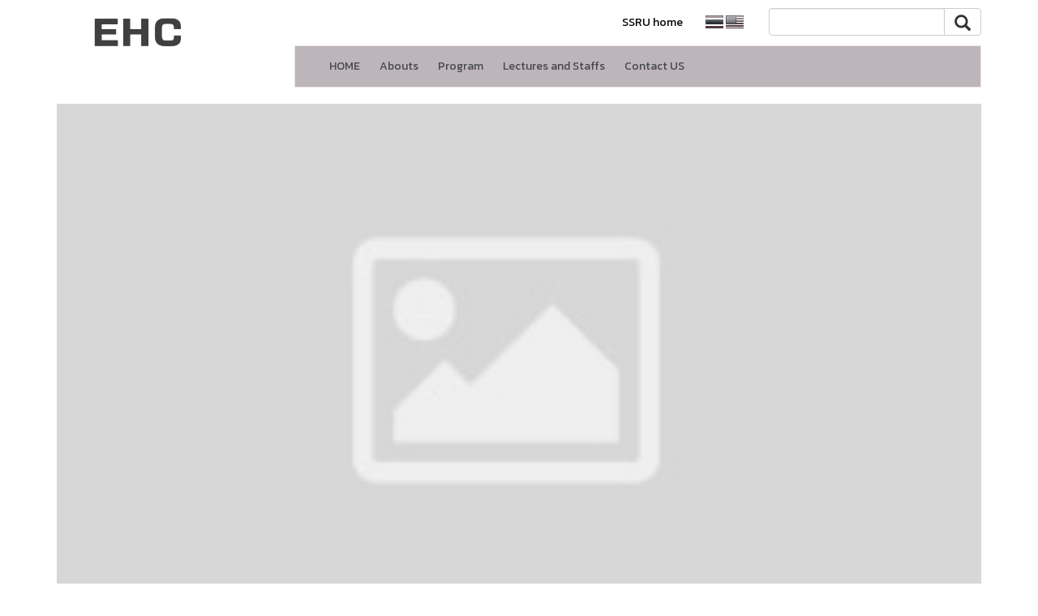

--- FILE ---
content_type: text/html; charset=UTF-8
request_url: http://ehc.ahs.ssru.ac.th/en/home
body_size: 25477
content:
<!DOCTYPE html PUBLIC "-//W3C//DTD XHTML 1.0 Transitional//EN" "http://www.w3.org/TR/xhtml1/DTD/xhtml1-transitional.dtd">
<html xmlns="http://www.w3.org/1999/xhtml">
    <head>
        <meta charset="utf-8">
        <meta http-equiv="X-UA-Compatible" content="IE=edge" />
        <meta name="viewport" content="width=device-width, initial-scale=1" />
        <meta http-equiv="Content-Type" content="text/html; charset=utf-8" />

	<title>วิทยาศาสตร์สุขภาพ (การดูแลผู้สูงอายุ) Health Science (Elderly Health Care)</title>
	<meta name="keyword" content="ปริญญาตรี,ปริญญาโท,เรียนต่อปริญญาโท,เรียนครู,สอบครู,เรียนวิชาชีพครู,สหเวชศาสตร์,เรียนพยาบาล,คณะครุศาสตร์,คณะมนุษยศาสตร์และสังคมศาสตร์,คณะวิทยาการจัดการ,คณะศิลปกรรมศาสตร์,แพทย์ทางเลือก,นวดแผนไทย,เรียนแพทย์แผนไทย,โรงเรียนแพทย์แผนไทย" /> 
	<meta name="description" content="มหาวิทยาลัยราชภัฏสวนสุนันทา เปิดหลักสูตรปริญญาตรี  เรียนต่อปริญญาโท และ เรียนต่อปริญญาเอก ทั้ง คณะครุศาสตร์และการสอบครู ที่เป็นมาตรฐานสากล" />
	<meta name="robots" content="global robots" /> 

	<!-- Schema.org markup for Google+ -->
	 <meta itemprop="name" content="วิทยาศาสตร์สุขภาพ (การดูแลผู้สูงอายุ) Health Science (Elderly Health Care)">
	 <meta itemprop="description" content="มหาวิทยาลัยราชภัฏสวนสุนันทา เปิดหลักสูตรปริญญาตรี  เรียนต่อปริญญาโท และ เรียนต่อปริญญาเอก ทั้ง คณะครุศาสตร์และการสอบครู ที่เป็นมาตรฐานสากล">
	 <meta itemprop="image" content="http://ehc.ahs.ssru.ac.th/img/base/share.jpg"> 

	<!-- Twitter Card data -->
	 <meta name="twitter:card" content="SSRU">
	 <meta name="twitter:site" content="@suansunandha">
	 <meta name="twitter:title" content="วิทยาศาสตร์สุขภาพ (การดูแลผู้สูงอายุ) Health Science (Elderly Health Care)">
	 <meta name="twitter:description" content="มหาวิทยาลัยราชภัฏสวนสุนันทา เปิดหลักสูตรปริญญาตรี  เรียนต่อปริญญาโท และ เรียนต่อปริญญาเอก ทั้ง คณะครุศาสตร์และการสอบครู ที่เป็นมาตรฐานสากล">
	 <meta name="twitter:creator" content="@suansunandha">
	 <!-- Twitter summary card with large image must be at least 280x150px -->
	 <meta name="twitter:image:src" content="http://ehc.ahs.ssru.ac.th/img/base/share.jpg">
             
                <meta property="og:url" content="http://ehc.ahs.ssru.ac.th/" />
                <meta property="og:type" content="website" />
                <meta property="og:title" content="วิทยาศาสตร์สุขภาพ (การดูแลผู้สูงอายุ) Health Science (Elderly Health Care)" />
                <meta property="og:description" content="มหาวิทยาลัยราชภัฏสวนสุนันทา เปิดหลักสูตรปริญญาตรี  เรียนต่อปริญญาโท และ เรียนต่อปริญญาเอก ทั้ง คณะครุศาสตร์และการสอบครู ที่เป็นมาตรฐานสากล" />
                <meta property="og:image" content="http://ehc.ahs.ssru.ac.th/img/base/share.jpg" />
                <meta property="fb:app_id" content="523561101100907" />

    <!-- HTML5 shim and Respond.js for IE8 support of HTML5 elements and media queries -->
    <!-- WARNING: Respond.js doesn't work if you view the page via file:// -->
    <!--[if lt IE 9]>
      <script src="https://oss.maxcdn.com/html5shiv/3.7.2/html5shiv.min.js"></script>
      <script src="https://oss.maxcdn.com/respond/1.4.2/respond.min.js"></script>
    <![endif]-->
    <base href="http://ehc.ahs.ssru.ac.th/" />
        
        <link rel="stylesheet" href="http://ehc.ahs.ssru.ac.th/css/bootstrap.css" />
        <link rel="stylesheet" href="http://ehc.ahs.ssru.ac.th/css/bootstrap-social.css" />
        <link href="http://ehc.ahs.ssru.ac.th/css/datepicker.css" rel="stylesheet">
        <link rel="stylesheet" href="http://ehc.ahs.ssru.ac.th/css/navbar.css" />
        <!--<link rel="stylesheet" href="css/bootstrap-theme.css" />-->
        <link rel="stylesheet" href="http://ehc.ahs.ssru.ac.th/css/languages.min.css" />
        <link rel="stylesheet" href="http://ehc.ahs.ssru.ac.th/css/font-awesome.min.css">
        <link rel="stylesheet" href="http://ehc.ahs.ssru.ac.th/css/mystyle.css" />
        <link href="https://fonts.googleapis.com/css?family=Kanit" rel="stylesheet">
        <link rel="stylesheet" type="text/css" href="http://ehc.ahs.ssru.ac.th/custom_style.php" />
		<script src="js/jquery-3.1.1.min.js" type="text/javascript"></script>

    </head>
            <body>

        <div id="fb-root"></div>
        <script>(function(d, s, id) {
            var js, fjs = d.getElementsByTagName(s)[0];
            if (d.getElementById(id)) return;
            js = d.createElement(s); js.id = id;
            js.src = "//connect.facebook.net/th_TH/sdk.js#xfbml=1&version=v2.8&appId=1687324391545202";
            fjs.parentNode.insertBefore(js, fjs);
        }(document, 'script', 'facebook-jssdk'));</script>
            <div class="container" style="margin-top: 10px;">
            
            <!--Search Header-->
            
            <div class="row">
                <div class="col-sm-3">
                    <a href="http://ehc.ahs.ssru.ac.th/en" style="text-decoration: none; color: #333;">
                        <img src="http://ehc.ahs.ssru.ac.th/img/base/logo.png" class="img-responsive" title="ARIT SSRU"/>
                        <div style="font-size: 1em; color: #000033"></div>
                    </a>
                </div>
                <div class="col-sm-9">
                        <div class="row">
                        
                        <div class="col-md-4 hidden-sm"></div>
                        
                        
                        <div class="col-md-4 col-sm-6 text-right" style="margin:8px 0;">
							<a href="http://www.ssru.ac.th" style="text-decoration: none; margin-right: 25px;color:#000033">SSRU home</a>

							 <a href="http://ehc.ahs.ssru.ac.th/th/home"><span class="lang-sm" lang="th"></span></a> <a href="http://ehc.ahs.ssru.ac.th/en/home"><span class="lang-sm" lang="en"></span></a>                        </div>
                        
                        <div class="col-md-4 col-sm-6">
                            <form action="" id="searchAllForm">
                                <div class="pull-right input-group">
                                    <input type="text" class="form-control" id="searchAllInput" />
                                    <span class="input-group-btn">
                                        <button class="btn btn-default btn-group-md" type="submit" id="searchAllSubmit"><span style="font-size:20px;" class="glyphicon glyphicon-search" aria-hidden="true"></span></button>
                                    </span>
                                </div>
                            </form>
                        </div><!-- /.col-sm-4 -->
                        
                    </div> 
                    
                    <!--Main Menu-->
                    
                    <div class="row" style="margin-top: 10px;">
                        <div class="col-sm-12">
                            <nav class="navbar navbar-default myThemeBG">
                                <div class="container-fluid">
                                    <!-- Brand and toggle get grouped for better mobile display -->
                                    <div class="navbar-header">
                                        <button type="button" class="navbar-toggle collapsed" data-toggle="collapse" data-target="#bs-example-navbar-collapse-1" aria-expanded="false">
                                            <span class="sr-only">Toggle navigation</span>
                                            <span class="icon-bar"></span>
                                            <span class="icon-bar"></span>
                                            <span class="icon-bar"></span>
                                        </button>
                                        
                                        <!-- Collect the nav links, forms, and other content for toggling -->
                                        <div class="collapse navbar-collapse" id="bs-example-navbar-collapse-1">
                                            <ul class="nav navbar-nav">
                                                                                                <li><a href="#" rel="nofollow">HOME</a></li>
                                                    
                                                                                                <li><a href="http://ehc.ahs.ssru.ac.th/en/page/abouts" rel="nofollow">Abouts</a></li>
                                                    
                                                                                                <li><a href="http://ehc.ahs.ssru.ac.th/en/page/program" rel="nofollow">Program</a></li>
                                                    
                                                                                                <li><a href="http://ehc.ahs.ssru.ac.th/en/page/lectures" rel="nofollow">Lectures and Staffs</a></li>
                                                    
                                                                                                <li><a href="http://ehc.ahs.ssru.ac.th/en/page/contact" rel="nofollow">Contact US</a></li>
                                                    
                                                                                            </ul>
                                        </div><!-- /.navbar-collapse -->
                                    </div>
                                </div><!-- /.container-fluid -->
                            </nav>
                        </div>
                    </div>
                    
                </div>
                
            </div><!-- /.row -->
            </div>
            
<div class="container">
    
        
<!--
######################################################
# Start Picture Slider
######################################################
-->
    <div id="myCarousel">
        <div id="carousel-generic" class="carousel slide" data-ride="carousel">
            <!-- Indicators -->
            <ol class="carousel-indicators">
                                                                <li data-target="#carousel-generic" data-slide-to="0" class="active"></li>
                            </ol>
            
            <!-- Wrapper for slides -->
            <div class="carousel-inner" role="listbox">
                
                                <div class="item active">
                                        <a href="" rel="nofollow">
                                        <img src="http://ehc.ahs.ssru.ac.th/img/base/default.jpg" class="img-responsive center-block" alt="..." width="100%">
                    </a>
                    <!--                            <div class="carousel-caption">
                                                    <h3>Heading1</h3>
                                                    <p>Content1</p>
                                                </div>-->
                    <div class="myIndicator">
                        <div class="myCarouselTitle"></div>
                    </div>
                </div>
                                    
            </div>
        </div>
    </div>
<!--
######################################################
# End Picture Slider
######################################################
-->
        
<!--
######################################################
# Start News Tab
######################################################
-->
        
    <div style="margin-top: 20px;">
        <div>
            <!-- Nav tabs -->
            <ul class="nav nav-tabs responsive" role="tablist" id="myTab">
                                <li role="presentation" class="active"><a href="#news1" aria-controls="news1" role="tab" data-toggle="tab">Event News</a></li>
                            </ul>
            
            <!-- Tab panes -->
            <div class="tab-content responsive" style="border-left: solid 1px #ddd;border-right: solid 1px #ddd;border-bottom: solid 1px #ddd;background-color: #FFF;">
                
                                <div class="tab-pane active" id="news1">
                    
                    <div class="carousel slide" id="news1Carousel">
                        <!-- Carousel items -->
                        <div class="carousel-inner">
                            
                            
                            <div class="item active">                                
                                <div class="row" style="padding:20px;">                                    
                                    
                                                                
                                    
                                </div>
                            </div>
                                
                                                        
                        </div>
                            
                        <!-- Carousel nav -->
                        <div style="padding: 0 20px 10px 20px">
                            <div class="pull-left"><a href="en/news/category/1" class="btn btn-myTheme" style="color:#3F448C">View all News</a></div>
                            <div class="news-carousel-controls hidden-xs pull-right">
                                <a class="news-carousel-control" style="font-size:16px;" href="#news1Carousel" data-slide="prev"><i class="glyphicon glyphicon-chevron-left"></i></a>
                                <a class="news-carousel-control" style="font-size:16px;" href="#news1Carousel" data-slide="next"><i class="glyphicon glyphicon-chevron-right"></i></a>
                            </div><!-- / news-carousel-controls -->
                            <div class="clearfix"></div>
                        </div>
                        
                    </div>
                </div>
                            </div>
            
        </div>
    </div>
<!--
######################################################
# End News Tab
######################################################
-->
    
    <div class="clearfix" style="padding-bottom: 20px;"></div>
    
    <div class="row">
<!--
######################################################
# Start Announcement
######################################################
-->
        <div class="col-md-7 col-sm-6">
            <div class="panel panel-default-theme">
                <div class="panel-heading">
                    <h3 class="panel-title">
                        Annoucement 
                        <span class="pull-right myTheme">
                                                        <a href="en/announcement/list" style="font-size:.8em; text-decoration: none;color:#3F448C;" >
                                                        View all Annoucement                            </a>
                        </span>
                    </h3>
                </div>
                <div class="panel-body" style="min-height: 230px;">      
                    
<!--                    <ul class="mybreadcrumb clear-initial-trail">
                        <li><div>ทุกหมวด</div></li>
                        <li><div>เมนูย่อย</div></li>
                        <li><div>เมนูย่อย</div></li>
                        <li><div>เมนูย่อย</div></li>
                    </ul>-->
                        
                                            </div>
            </div>
        </div>
<!--
######################################################
# End Announcement
######################################################
-->

<!--
######################################################
# Start Image Banner
######################################################
-->
        <div class="col-md-5 col-sm-6">
            
    

            <div class="row">
                <div class="col-xs-6"><a href="http://www.e-lib.ssru.ac.th:8080/liberty/libraryHome.do"><img src="http://ehc.ahs.ssru.ac.th/useruploads/images/20180518/2018051815266287333576.jpg" class="img-responsive center-block" alt="b" title="b" width="100%" /></a></div>
                <div class="col-xs-6"><a href="http://ahs.ssru.ac.th/page/soilder"><img src="http://ehc.ahs.ssru.ac.th/useruploads/images/20180518/2018051815266287333618.jpg" class="img-responsive center-block" alt="bvb" title="bvb" width="100%" /></a></div>
            </div>

            <div class="row" style="margin-top: 20px;">
                <div class="col-xs-12"><a href="http://jahs.ssru.ac.th/index.php/JAHS1/issue/archive"><img src="http://ehc.ahs.ssru.ac.th/useruploads/images/20180518/2018051815266287333673.jpg" class="img-responsive center-block" alt="zzzzz" title="zzzzz" width="100%" style="padding-bottom:20px;" /></a></div>
            </div>

        </div>
<!--
######################################################
# End Image Banner
######################################################
-->
        
    </div>
    
    
    <div class="row">
        
<!--
######################################################
# Start Event Calendar
######################################################
-->
        <div class="col-md-4 col-sm-6">
            <div class="panel panel-default-theme" style="min-height:400px;">
                <div class="panel-heading">
                    <h3 class="panel-title">
                            Event calendar 
                        <span class="pull-right myTheme">
                                                        <a href="en/event/list" style="font-size:.8em; text-decoration: none;color:#3F448C;" >
                                                        View all Event                            </a>
                        </span>
                    </h3>
                    <h5 class="text-center rounded" style="background-color:#FFF;border-radius: 3px;margin-bottom: 0;padding-bottom: 0;color:#000;">21-January-2026</h5>
                </div>
                <div class="panel-body">
                                            </div>
            </div>
        </div>
<!--
######################################################
# End Event Calendar
######################################################
-->
        
<!--
######################################################
# Start Video Clip
######################################################
-->
        <div class="col-md-4 col-sm-6">
            <div class="panel panel-default-theme" style="min-height:400px;">
                <div class="panel-heading">
                    <h3 class="panel-title">Video clip <span class="pull-right myTheme"><a href="en/video/list" style="font-size:.8em; text-decoration: none;color:#3F448C;">View all Video</a></span></h3>
                </div>
                <div class="panel-body">
                    
                                        
                                            </div>
            </div>
        </div>
<!--
######################################################
# End Video Clip
######################################################
-->
        
<!--
######################################################
# Start Facebook Box
######################################################
-->
        <div class="col-md-4 col-sm-6 hidden-xs ">
            <div class="fb-page" data-href="https://www.facebook.com/1000777523368906/" data-tabs="timeline" data-height="400" data-width="10000" data-small-header="false" data-adapt-container-width="true" data-hide-cover="false" data-show-facepile="false"><blockquote cite="https://www.facebook.com/1000777523368906/" class="fb-xfbml-parse-ignore"><a href="https://www.facebook.com/1000777523368906/">มหาวิทยาลัยราชภัฏสวนสุนันทา</a></blockquote></div>
        </div>
<!--
######################################################
# End Facebook Box
######################################################
-->
    </div>
</div>

    
    
<div class="container"  style="text-shadow:none;">
    
    <footer class="myFooter">
        
        <ul class="list-inline" style="line-height:1.4em;">
                    </ul>
        <div class="clearfix"></div>
        <hr />
        <address class="pull-left" style="margin: 10px;">
            &copy; 2012-2016 Suan Sunandha Rajabhat
University, 1 U-Thong nok Road, Dusit,
Bangkok 10300 Thailand        </address>
        <div class="pull-right text-right" style="margin: 10px;">
            <span>Follow us</span>
            <a href="https://www.facebook.com/1000777523368906/" target="_blank" class=""><img src="img/base/fb.png" height="20" /></a>
            <a href="https://plus.google.com/101400548764552500155" target="_blank" class=""><img src="img/base/gp.png" height="20" /></a>
            <a href="https://www.youtube.com/channel/UCfXGwzmVt2xBhbnYQJiKVPQ" target="_blank" class=""><img src="img/base/yt.png" height="20" /></a>
			<div style="margin-top:5px;"><a href="http://directory.truehits.net/shownewsdetail.php?id=31127" target="_blank" class=""><img src="img/base/th.png" height="20" /></a></div>
        </div>
        <div class="clearfix"></div>
            
    </footer>
        
        
</div><!-- /.container -->

<script src="js/jquery-3.1.1.min.js" type="text/javascript"></script>
<script src="js/bootstrap.min.js" type="text/javascript"></script>
<script src="js/responsive-tabs.js" type="text/javascript"></script>
<script src="js/bootstrap-datepicker.js" type="text/javascript"></script>
<script type="text/javascript" src="js/bootstrap-datepicker.th.js" charset="UTF-8"></script>
<script type="text/javascript">
$(document).ready(function() {

        $('#dp6').datepicker({
            language: 'en',
            isInline: true,
            format: 'yyyy-mm-dd',
            todayHighlight: true
        }).on('changeDate', function() {
            var date = $(this).data('date');
            var chkURL = 'en';
            var Lang = 'en';
            if(chkURL === Lang) {
                window.location='/en/event/date/'+date;
            } else {
                window.location='/event/date/'+date;
            }
        });
        
        
        
    
    $('ul.nav li.dropdown').hover(function() {
        $(this).find('.dropdown-menu').stop(true, true).delay(0).fadeIn(300);
    }, function() {
        $(this).find('.dropdown-menu').stop(true, true).delay(0).fadeOut(300);
    });
    
    var wdh = window.screen.availWidth;
    if(wdh<991) {
        var divsToHide = document.getElementsByClassName("myFloatRight"); //divsToHide is an array
        for(var i = 0; i < divsToHide.length; i++){
            divsToHide[i].style.visibility = "hidden"; // or
            divsToHide[i].style.display = "none"; // depending on what you're doing
        }
    }
    if(wdh<480) {
        document.getElementById("listMobileHide").style.display="none";
    }
    
    console.log('ready');
    
    $('#searchTagSubmit').click(function(){
        $('#searchTagForm').submit(function(e){
            var searchTXT = $('#searchTagInput').val();
            window.location = 'en//search/'+searchTXT;
            e.preventDefault();
        });
    });
    
    $('#searchAllSubmit').click(function(){
        $('#searchAllForm').submit(function(e){
            var searchTXT = $('#searchAllInput').val();
            window.location = 'en/search/'+searchTXT;
            e.preventDefault();
        });
    });
    
});


//	$('#news1Carousel').carousel({
//		interval: false
//	});
//	$('#news2Carousel').carousel({
//		interval: false
//	});
//	$('#news3Carousel').carousel({
//		interval: false
//	});
//	$('#news4Carousel').carousel({
//		interval: false
//	});

    
(function($) {
  fakewaffle.responsiveTabs(['xs']);
})(jQuery);
 
</script>
</body>
    
</html>